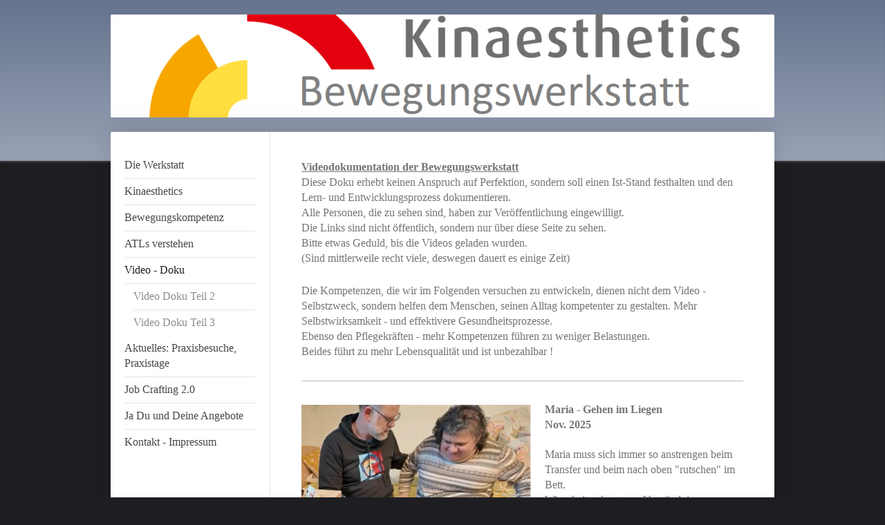

--- FILE ---
content_type: text/html; charset=UTF-8
request_url: https://www.kinaesthetics-bewegungswerkstatt.de/video-doku/
body_size: 10533
content:
<!DOCTYPE html>
<html lang="de"  ><head prefix="og: http://ogp.me/ns# fb: http://ogp.me/ns/fb# business: http://ogp.me/ns/business#">
    <meta http-equiv="Content-Type" content="text/html; charset=utf-8"/>
    <meta name="generator" content="IONOS MyWebsite"/>
        
    <link rel="dns-prefetch" href="//cdn.website-start.de/"/>
    <link rel="dns-prefetch" href="//128.mod.mywebsite-editor.com"/>
    <link rel="dns-prefetch" href="https://128.sb.mywebsite-editor.com/"/>
    <link rel="shortcut icon" href="//cdn.website-start.de/favicon.ico"/>
        <title> - Video - Doku</title>
    <style type="text/css">@media screen and (max-device-width: 1024px) {.diyw a.switchViewWeb {display: inline !important;}}</style>
    <style type="text/css">@media screen and (min-device-width: 1024px) {
            .mediumScreenDisabled { display:block }
            .smallScreenDisabled { display:block }
        }
        @media screen and (max-device-width: 1024px) { .mediumScreenDisabled { display:none } }
        @media screen and (max-device-width: 568px) { .smallScreenDisabled { display:none } }
                @media screen and (min-width: 1024px) {
            .mobilepreview .mediumScreenDisabled { display:block }
            .mobilepreview .smallScreenDisabled { display:block }
        }
        @media screen and (max-width: 1024px) { .mobilepreview .mediumScreenDisabled { display:none } }
        @media screen and (max-width: 568px) { .mobilepreview .smallScreenDisabled { display:none } }</style>
    <meta name="viewport" content="width=device-width, initial-scale=1, maximum-scale=1, minimal-ui"/>

<meta name="format-detection" content="telephone=no"/>
        <meta name="keywords" content="Angebot, Kompetenz, Beratung"/>
            <meta name="description" content="Neue Seite"/>
            <meta name="robots" content="index,follow"/>
        <link href="//cdn.website-start.de/templates/2040/style.css?1758547156484" rel="stylesheet" type="text/css"/>
    <link href="https://www.kinaesthetics-bewegungswerkstatt.de/s/style/theming.css?1732082448" rel="stylesheet" type="text/css"/>
    <link href="//cdn.website-start.de/app/cdn/min/group/web.css?1758547156484" rel="stylesheet" type="text/css"/>
<link href="//cdn.website-start.de/app/cdn/min/moduleserver/css/de_DE/common,shoppingbasket?1758547156484" rel="stylesheet" type="text/css"/>
    <link href="//cdn.website-start.de/app/cdn/min/group/mobilenavigation.css?1758547156484" rel="stylesheet" type="text/css"/>
    <link href="https://128.sb.mywebsite-editor.com/app/logstate2-css.php?site=703498728&amp;t=1768558210" rel="stylesheet" type="text/css"/>

<script type="text/javascript">
    /* <![CDATA[ */
var stagingMode = '';
    /* ]]> */
</script>
<script src="https://128.sb.mywebsite-editor.com/app/logstate-js.php?site=703498728&amp;t=1768558210"></script>

    <link href="//cdn.website-start.de/templates/2040/print.css?1758547156484" rel="stylesheet" media="print" type="text/css"/>
    <script type="text/javascript">
    /* <![CDATA[ */
    var systemurl = 'https://128.sb.mywebsite-editor.com/';
    var webPath = '/';
    var proxyName = '';
    var webServerName = 'www.kinaesthetics-bewegungswerkstatt.de';
    var sslServerUrl = 'https://www.kinaesthetics-bewegungswerkstatt.de';
    var nonSslServerUrl = 'http://www.kinaesthetics-bewegungswerkstatt.de';
    var webserverProtocol = 'http://';
    var nghScriptsUrlPrefix = '//128.mod.mywebsite-editor.com';
    var sessionNamespace = 'DIY_SB';
    var jimdoData = {
        cdnUrl:  '//cdn.website-start.de/',
        messages: {
            lightBox: {
    image : 'Bild',
    of: 'von'
}

        },
        isTrial: 0,
        pageId: 237408    };
    var script_basisID = "703498728";

    diy = window.diy || {};
    diy.web = diy.web || {};

        diy.web.jsBaseUrl = "//cdn.website-start.de/s/build/";

    diy.context = diy.context || {};
    diy.context.type = diy.context.type || 'web';
    /* ]]> */
</script>

<script type="text/javascript" src="//cdn.website-start.de/app/cdn/min/group/web.js?1758547156484" crossorigin="anonymous"></script><script type="text/javascript" src="//cdn.website-start.de/s/build/web.bundle.js?1758547156484" crossorigin="anonymous"></script><script type="text/javascript" src="//cdn.website-start.de/app/cdn/min/group/mobilenavigation.js?1758547156484" crossorigin="anonymous"></script><script src="//cdn.website-start.de/app/cdn/min/moduleserver/js/de_DE/common,shoppingbasket?1758547156484"></script>
<script type="text/javascript" src="https://cdn.website-start.de/proxy/apps/static/resource/dependencies/"></script><script type="text/javascript">
                    if (typeof require !== 'undefined') {
                        require.config({
                            waitSeconds : 10,
                            baseUrl : 'https://cdn.website-start.de/proxy/apps/static/js/'
                        });
                    }
                </script><script type="text/javascript" src="//cdn.website-start.de/app/cdn/min/group/pfcsupport.js?1758547156484" crossorigin="anonymous"></script>    <meta property="og:type" content="business.business"/>
    <meta property="og:url" content="https://www.kinaesthetics-bewegungswerkstatt.de/video-doku/"/>
    <meta property="og:title" content=" - Video - Doku"/>
            <meta property="og:description" content="Neue Seite"/>
                <meta property="og:image" content="https://www.kinaesthetics-bewegungswerkstatt.de/s/img/emotionheader.png"/>
        <meta property="business:contact_data:country_name" content="Deutschland"/>
    <meta property="business:contact_data:street_address" content="Am Kirchberg 12"/>
    <meta property="business:contact_data:locality" content="Altusried"/>
    
    <meta property="business:contact_data:email" content="statione69@web.de"/>
    <meta property="business:contact_data:postal_code" content="87452"/>
    <meta property="business:contact_data:phone_number" content=" 8373987300"/>
    
    
</head>


<body class="body   cc-pagemode-default diyfeNoSidebar diy-market-de_DE" data-pageid="237408" id="page-237408">
    
    <div class="diyw">
        <div class="diyweb diywebSingleNav">
	<div class="diywebContainer">
		<div class="diyfeMobileNav">
		
<nav id="diyfeMobileNav" class="diyfeCA diyfeCA1" role="navigation">
    <a title="Navigation aufklappen/zuklappen">Navigation aufklappen/zuklappen</a>
    <ul class="mainNav1"><li class=" hasSubNavigation"><a data-page-id="331524" href="https://www.kinaesthetics-bewegungswerkstatt.de/" class=" level_1"><span>Die Werkstatt</span></a></li><li class=" hasSubNavigation"><a data-page-id="277978" href="https://www.kinaesthetics-bewegungswerkstatt.de/kinaesthetics/" class=" level_1"><span>Kinaesthetics</span></a><span class="diyfeDropDownSubOpener">&nbsp;</span><div class="diyfeDropDownSubList diyfeCA diyfeCA1"><ul class="mainNav2"><li class=" hasSubNavigation"><a data-page-id="350106" href="https://www.kinaesthetics-bewegungswerkstatt.de/kinaesthetics/die-bettenverkäufer/" class=" level_2"><span>Die Bettenverkäufer</span></a></li><li class=" hasSubNavigation"><a data-page-id="351324" href="https://www.kinaesthetics-bewegungswerkstatt.de/kinaesthetics/die-ist-so-leicht/" class=" level_2"><span>Die ist so leicht ....</span></a></li><li class=" hasSubNavigation"><a data-page-id="351325" href="https://www.kinaesthetics-bewegungswerkstatt.de/kinaesthetics/ja-und-demenz/" class=" level_2"><span>Ja und Demenz?</span></a></li><li class=" hasSubNavigation"><a data-page-id="361743" href="https://www.kinaesthetics-bewegungswerkstatt.de/kinaesthetics/bewegungsabende/" class=" level_2"><span>Bewegungsabende</span></a></li><li class=" hasSubNavigation"><a data-page-id="350108" href="https://www.kinaesthetics-bewegungswerkstatt.de/kinaesthetics/90-berührung-und-bewegung/" class=" level_2"><span>90% Berührung und Bewegung</span></a></li><li class=" hasSubNavigation"><a data-page-id="350107" href="https://www.kinaesthetics-bewegungswerkstatt.de/kinaesthetics/probleme-lösen/" class=" level_2"><span>Probleme lösen</span></a></li><li class=" hasSubNavigation"><a data-page-id="352277" href="https://www.kinaesthetics-bewegungswerkstatt.de/kinaesthetics/der-landwirt-mit-schlaganfall/" class=" level_2"><span>Der Landwirt mit Schlaganfall</span></a></li><li class=" hasSubNavigation"><a data-page-id="351326" href="https://www.kinaesthetics-bewegungswerkstatt.de/kinaesthetics/lernen-im-team/" class=" level_2"><span>Lernen im Team</span></a></li></ul></div></li><li class=" hasSubNavigation"><a data-page-id="56095" href="https://www.kinaesthetics-bewegungswerkstatt.de/bewegungskompetenz/" class=" level_1"><span>Bewegungskompetenz</span></a><span class="diyfeDropDownSubOpener">&nbsp;</span><div class="diyfeDropDownSubList diyfeCA diyfeCA1"><ul class="mainNav2"><li class=" hasSubNavigation"><a data-page-id="330975" href="https://www.kinaesthetics-bewegungswerkstatt.de/bewegungskompetenz/der-alltag/" class=" level_2"><span>Der Alltag</span></a></li><li class=" hasSubNavigation"><a data-page-id="60794" href="https://www.kinaesthetics-bewegungswerkstatt.de/bewegungskompetenz/lernen-und-entwicklung/" class=" level_2"><span>Lernen und Entwicklung</span></a></li></ul></div></li><li class=" hasSubNavigation"><a data-page-id="363247" href="https://www.kinaesthetics-bewegungswerkstatt.de/atls-verstehen/" class=" level_1"><span>ATLs verstehen</span></a><span class="diyfeDropDownSubOpener">&nbsp;</span><div class="diyfeDropDownSubList diyfeCA diyfeCA1"><ul class="mainNav2"><li class=" hasSubNavigation"><a data-page-id="363248" href="https://www.kinaesthetics-bewegungswerkstatt.de/atls-verstehen/sitzen/" class=" level_2"><span>Sitzen</span></a></li><li class=" hasSubNavigation"><a data-page-id="363250" href="https://www.kinaesthetics-bewegungswerkstatt.de/atls-verstehen/drehen/" class=" level_2"><span>Drehen</span></a></li><li class=" hasSubNavigation"><a data-page-id="363259" href="https://www.kinaesthetics-bewegungswerkstatt.de/atls-verstehen/fortbewegen/" class=" level_2"><span>Fortbewegen</span></a></li></ul></div></li><li class="current hasSubNavigation"><a data-page-id="237408" href="https://www.kinaesthetics-bewegungswerkstatt.de/video-doku/" class="current level_1"><span>Video - Doku</span></a><span class="diyfeDropDownSubOpener">&nbsp;</span><div class="diyfeDropDownSubList diyfeCA diyfeCA1"><ul class="mainNav2"><li class=" hasSubNavigation"><a data-page-id="362374" href="https://www.kinaesthetics-bewegungswerkstatt.de/video-doku/video-doku-teil-2/" class=" level_2"><span>Video Doku Teil 2</span></a></li><li class=" hasSubNavigation"><a data-page-id="362373" href="https://www.kinaesthetics-bewegungswerkstatt.de/video-doku/video-doku-teil-3/" class=" level_2"><span>Video Doku Teil 3</span></a></li></ul></div></li><li class=" hasSubNavigation"><a data-page-id="356176" href="https://www.kinaesthetics-bewegungswerkstatt.de/aktuelles-praxisbesuche-praxistage/" class=" level_1"><span>Aktuelles: Praxisbesuche, Praxistage</span></a><div class="diyfeDropDownSubList diyfeCA diyfeCA1"><ul class="mainNav2"></ul></div></li><li class=" hasSubNavigation"><a data-page-id="356020" href="https://www.kinaesthetics-bewegungswerkstatt.de/job-crafting-2-0/" class=" level_1"><span>Job Crafting 2.0</span></a><div class="diyfeDropDownSubList diyfeCA diyfeCA1"><ul class="mainNav2"></ul></div></li><li class=" hasSubNavigation"><a data-page-id="56096" href="https://www.kinaesthetics-bewegungswerkstatt.de/ja-du-und-deine-angebote/" class=" level_1"><span>Ja Du und Deine Angebote</span></a><span class="diyfeDropDownSubOpener">&nbsp;</span><div class="diyfeDropDownSubList diyfeCA diyfeCA1"><ul class="mainNav2"><li class=" hasSubNavigation"><a data-page-id="350342" href="https://www.kinaesthetics-bewegungswerkstatt.de/ja-du-und-deine-angebote/kurstermine/" class=" level_2"><span>Kurstermine</span></a></li><li class=" hasSubNavigation"><a data-page-id="350343" href="https://www.kinaesthetics-bewegungswerkstatt.de/ja-du-und-deine-angebote/arbeitsmaterialien/" class=" level_2"><span>Arbeitsmaterialien</span></a><span class="diyfeDropDownSubOpener">&nbsp;</span><div class="diyfeDropDownSubList diyfeCA diyfeCA1"><ul class="mainNav3"><li class=" hasSubNavigation"><a data-page-id="363827" href="https://www.kinaesthetics-bewegungswerkstatt.de/ja-du-und-deine-angebote/arbeitsmaterialien/interaktionskompetenz/" class=" level_3"><span>Interaktionskompetenz</span></a></li><li class=" hasSubNavigation"><a data-page-id="363697" href="https://www.kinaesthetics-bewegungswerkstatt.de/ja-du-und-deine-angebote/arbeitsmaterialien/leben-bedeutet-bewegung/" class=" level_3"><span>Leben bedeutet Bewegung</span></a></li><li class=" hasSubNavigation"><a data-page-id="363689" href="https://www.kinaesthetics-bewegungswerkstatt.de/ja-du-und-deine-angebote/arbeitsmaterialien/behandlung-bildung/" class=" level_3"><span>Behandlung - Bildung</span></a></li><li class=" hasSubNavigation"><a data-page-id="363690" href="https://www.kinaesthetics-bewegungswerkstatt.de/ja-du-und-deine-angebote/arbeitsmaterialien/spastik/" class=" level_3"><span>Spastik</span></a></li><li class=" hasSubNavigation"><a data-page-id="363691" href="https://www.kinaesthetics-bewegungswerkstatt.de/ja-du-und-deine-angebote/arbeitsmaterialien/sturz/" class=" level_3"><span>Sturz</span></a></li><li class=" hasSubNavigation"><a data-page-id="363728" href="https://www.kinaesthetics-bewegungswerkstatt.de/ja-du-und-deine-angebote/arbeitsmaterialien/menschen-funktionieren/" class=" level_3"><span>Menschen funktionieren?</span></a></li><li class=" hasSubNavigation"><a data-page-id="363692" href="https://www.kinaesthetics-bewegungswerkstatt.de/ja-du-und-deine-angebote/arbeitsmaterialien/lebenslanges-lernen/" class=" level_3"><span>lebenslanges Lernen</span></a></li><li class=" hasSubNavigation"><a data-page-id="363693" href="https://www.kinaesthetics-bewegungswerkstatt.de/ja-du-und-deine-angebote/arbeitsmaterialien/bewegungssinn/" class=" level_3"><span>Bewegungssinn</span></a></li><li class=" hasSubNavigation"><a data-page-id="363694" href="https://www.kinaesthetics-bewegungswerkstatt.de/ja-du-und-deine-angebote/arbeitsmaterialien/hierarchie-der-kompetenzen/" class=" level_3"><span>Hierarchie der Kompetenzen</span></a></li></ul></div></li></ul></div></li><li class=" hasSubNavigation"><a data-page-id="60779" href="https://www.kinaesthetics-bewegungswerkstatt.de/kontakt-impressum/" class=" level_1"><span>Kontakt - Impressum</span></a></li></ul></nav>
	</div>
		<div class="diywebEmotionHeader diyfeCA diyfeCA2">
			<div class="diywebLiveArea">
				
<style type="text/css" media="all">
.diyw div#emotion-header {
        max-width: 960px;
        max-height: 149px;
                background: #EEEEEE;
    }

.diyw div#emotion-header-title-bg {
    left: 0%;
    top: 20%;
    width: 100%;
    height: 15%;

    background-color: #FFFFFF;
    opacity: 0.50;
    filter: alpha(opacity = 50);
    display: none;}
.diyw img#emotion-header-logo {
    left: 1.00%;
    top: 0.00%;
    background: transparent;
                border: 1px solid #CCCCCC;
        padding: 0px;
                display: none;
    }

.diyw div#emotion-header strong#emotion-header-title {
    left: 20%;
    top: 20%;
    color: #000000;
        font: normal normal 24px/120% Helvetica, 'Helvetica Neue', 'Trebuchet MS', sans-serif;
}

.diyw div#emotion-no-bg-container{
    max-height: 149px;
}

.diyw div#emotion-no-bg-container .emotion-no-bg-height {
    margin-top: 15.52%;
}
</style>
<div id="emotion-header" data-action="loadView" data-params="active" data-imagescount="1">
            <img src="https://www.kinaesthetics-bewegungswerkstatt.de/s/img/emotionheader.png?1570198251.960px.149px" id="emotion-header-img" alt=""/>
            
        <div id="ehSlideshowPlaceholder">
            <div id="ehSlideShow">
                <div class="slide-container">
                                        <div style="background-color: #EEEEEE">
                            <img src="https://www.kinaesthetics-bewegungswerkstatt.de/s/img/emotionheader.png?1570198251.960px.149px" alt=""/>
                        </div>
                                    </div>
            </div>
        </div>


        <script type="text/javascript">
        //<![CDATA[
                diy.module.emotionHeader.slideShow.init({ slides: [{"url":"https:\/\/www.kinaesthetics-bewegungswerkstatt.de\/s\/img\/emotionheader.png?1570198251.960px.149px","image_alt":"","bgColor":"#EEEEEE"}] });
        //]]>
        </script>

    
            
        
            
    
            <strong id="emotion-header-title" style="text-align: left"></strong>
                    <div class="notranslate">
                <svg xmlns="http://www.w3.org/2000/svg" version="1.1" id="emotion-header-title-svg" viewBox="0 0 960 149" preserveAspectRatio="xMinYMin meet"><text style="font-family:Helvetica, 'Helvetica Neue', 'Trebuchet MS', sans-serif;font-size:24px;font-style:normal;font-weight:normal;fill:#000000;line-height:1.2em;"><tspan x="0" style="text-anchor: start" dy="0.95em"> </tspan></text></svg>
            </div>
            
    
    <script type="text/javascript">
    //<![CDATA[
    (function ($) {
        function enableSvgTitle() {
                        var titleSvg = $('svg#emotion-header-title-svg'),
                titleHtml = $('#emotion-header-title'),
                emoWidthAbs = 960,
                emoHeightAbs = 149,
                offsetParent,
                titlePosition,
                svgBoxWidth,
                svgBoxHeight;

                        if (titleSvg.length && titleHtml.length) {
                offsetParent = titleHtml.offsetParent();
                titlePosition = titleHtml.position();
                svgBoxWidth = titleHtml.width();
                svgBoxHeight = titleHtml.height();

                                titleSvg.get(0).setAttribute('viewBox', '0 0 ' + svgBoxWidth + ' ' + svgBoxHeight);
                titleSvg.css({
                   left: Math.roundTo(100 * titlePosition.left / offsetParent.width(), 3) + '%',
                   top: Math.roundTo(100 * titlePosition.top / offsetParent.height(), 3) + '%',
                   width: Math.roundTo(100 * svgBoxWidth / emoWidthAbs, 3) + '%',
                   height: Math.roundTo(100 * svgBoxHeight / emoHeightAbs, 3) + '%'
                });

                titleHtml.css('visibility','hidden');
                titleSvg.css('visibility','visible');
            }
        }

        
            var posFunc = function($, overrideSize) {
                var elems = [], containerWidth, containerHeight;
                                    elems.push({
                        selector: '#emotion-header-title',
                        overrideSize: true,
                        horPos: 20,
                        vertPos: 20                    });
                    lastTitleWidth = $('#emotion-header-title').width();
                                                elems.push({
                    selector: '#emotion-header-title-bg',
                    horPos: 0,
                    vertPos: 23.53                });
                                
                containerWidth = parseInt('960');
                containerHeight = parseInt('149');

                for (var i = 0; i < elems.length; ++i) {
                    var el = elems[i],
                        $el = $(el.selector),
                        pos = {
                            left: el.horPos,
                            top: el.vertPos
                        };
                    if (!$el.length) continue;
                    var anchorPos = $el.anchorPosition();
                    anchorPos.$container = $('#emotion-header');

                    if (overrideSize === true || el.overrideSize === true) {
                        anchorPos.setContainerSize(containerWidth, containerHeight);
                    } else {
                        anchorPos.setContainerSize(null, null);
                    }

                    var pxPos = anchorPos.fromAnchorPosition(pos),
                        pcPos = anchorPos.toPercentPosition(pxPos);

                    var elPos = {};
                    if (!isNaN(parseFloat(pcPos.top)) && isFinite(pcPos.top)) {
                        elPos.top = pcPos.top + '%';
                    }
                    if (!isNaN(parseFloat(pcPos.left)) && isFinite(pcPos.left)) {
                        elPos.left = pcPos.left + '%';
                    }
                    $el.css(elPos);
                }

                // switch to svg title
                enableSvgTitle();
            };

                        var $emotionImg = jQuery('#emotion-header-img');
            if ($emotionImg.length > 0) {
                // first position the element based on stored size
                posFunc(jQuery, true);

                // trigger reposition using the real size when the element is loaded
                var ehLoadEvTriggered = false;
                $emotionImg.one('load', function(){
                    posFunc(jQuery);
                    ehLoadEvTriggered = true;
                                        diy.module.emotionHeader.slideShow.start();
                                    }).each(function() {
                                        if(this.complete || typeof this.complete === 'undefined') {
                        jQuery(this).load();
                    }
                });

                                noLoadTriggeredTimeoutId = setTimeout(function() {
                    if (!ehLoadEvTriggered) {
                        posFunc(jQuery);
                    }
                    window.clearTimeout(noLoadTriggeredTimeoutId)
                }, 5000);//after 5 seconds
            } else {
                jQuery(function(){
                    posFunc(jQuery);
                });
            }

                        if (jQuery.isBrowser && jQuery.isBrowser.ie8) {
                var longTitleRepositionCalls = 0;
                longTitleRepositionInterval = setInterval(function() {
                    if (lastTitleWidth > 0 && lastTitleWidth != jQuery('#emotion-header-title').width()) {
                        posFunc(jQuery);
                    }
                    longTitleRepositionCalls++;
                    // try this for 5 seconds
                    if (longTitleRepositionCalls === 5) {
                        window.clearInterval(longTitleRepositionInterval);
                    }
                }, 1000);//each 1 second
            }

            }(jQuery));
    //]]>
    </script>

    </div>

			</div>
		</div>
		<div class="diywebContent">
			<div class="diywebLiveArea diyfeCA diyfeCA1">
				<div class="diywebNav diywebNav123">
					<div class="diywebGutter">
						<div class="webnavigation"><ul id="mainNav1" class="mainNav1"><li class="navTopItemGroup_1"><a data-page-id="331524" href="https://www.kinaesthetics-bewegungswerkstatt.de/" class="level_1"><span>Die Werkstatt</span></a></li><li class="navTopItemGroup_2"><a data-page-id="277978" href="https://www.kinaesthetics-bewegungswerkstatt.de/kinaesthetics/" class="level_1"><span>Kinaesthetics</span></a></li><li class="navTopItemGroup_3"><a data-page-id="56095" href="https://www.kinaesthetics-bewegungswerkstatt.de/bewegungskompetenz/" class="level_1"><span>Bewegungskompetenz</span></a></li><li class="navTopItemGroup_4"><a data-page-id="363247" href="https://www.kinaesthetics-bewegungswerkstatt.de/atls-verstehen/" class="level_1"><span>ATLs verstehen</span></a></li><li class="navTopItemGroup_5"><a data-page-id="237408" href="https://www.kinaesthetics-bewegungswerkstatt.de/video-doku/" class="current level_1"><span>Video - Doku</span></a></li><li><ul id="mainNav2" class="mainNav2"><li class="navTopItemGroup_5"><a data-page-id="362374" href="https://www.kinaesthetics-bewegungswerkstatt.de/video-doku/video-doku-teil-2/" class="level_2"><span>Video Doku Teil 2</span></a></li><li class="navTopItemGroup_5"><a data-page-id="362373" href="https://www.kinaesthetics-bewegungswerkstatt.de/video-doku/video-doku-teil-3/" class="level_2"><span>Video Doku Teil 3</span></a></li></ul></li><li class="navTopItemGroup_6"><a data-page-id="356176" href="https://www.kinaesthetics-bewegungswerkstatt.de/aktuelles-praxisbesuche-praxistage/" class="level_1"><span>Aktuelles: Praxisbesuche, Praxistage</span></a></li><li class="navTopItemGroup_7"><a data-page-id="356020" href="https://www.kinaesthetics-bewegungswerkstatt.de/job-crafting-2-0/" class="level_1"><span>Job Crafting 2.0</span></a></li><li class="navTopItemGroup_8"><a data-page-id="56096" href="https://www.kinaesthetics-bewegungswerkstatt.de/ja-du-und-deine-angebote/" class="level_1"><span>Ja Du und Deine Angebote</span></a></li><li class="navTopItemGroup_9"><a data-page-id="60779" href="https://www.kinaesthetics-bewegungswerkstatt.de/kontakt-impressum/" class="level_1"><span>Kontakt - Impressum</span></a></li></ul></div>
					</div>
				</div>
				<div class="diywebMain">
					<div class="diywebGutter">
						
        <div id="content_area">
        	<div id="content_start"></div>
        	
        
        <div id="matrix_561200" class="sortable-matrix" data-matrixId="561200"><div class="n module-type-text diyfeLiveArea "> <p><span style="font-size:16px;"><u><strong>Videodokumentation der Bewegungswerkstatt</strong></u></span></p>
<p><span style="font-size:16px;">Diese Doku erhebt keinen Anspruch auf Perfektion, sondern soll einen Ist-Stand festhalten und den Lern- und Entwicklungsprozess dokumentieren.</span></p>
<p><span style="font-size:16px;">Alle Personen, die zu sehen sind, haben zur Veröffentlichung eingewilligt.<br/>
Die Links sind nicht öffentlich, sondern nur über diese Seite zu sehen.<br/>
Bitte etwas Geduld, bis die Videos geladen wurden.<br/>
(Sind mittlerweile recht viele, deswegen dauert es einige Zeit)</span></p> </div><div class="n module-type-text diyfeLiveArea "> <p><span style="font-size:16px;">Die Kompetenzen, die wir im Folgenden versuchen zu entwickeln, dienen nicht dem Video - Selbstzweck, sondern helfen dem Menschen, seinen Alltag kompetenter zu
gestalten. Mehr Selbstwirksamkeit - und effektivere Gesundheitsprozesse.<br/>
Ebenso den Pflegekräften - mehr Kompetenzen führen zu weniger Belastungen.<br/>
Beides führt zu mehr Lebensqualität und ist unbezahlbar !</span></p> </div><div class="n module-type-hr diyfeLiveArea "> <div style="padding: 0px 0px">
    <div class="hr"></div>
</div>
 </div><div class="n module-type-textWithImage diyfeLiveArea "> 
<div class="clearover " id="textWithImage-12502529">
<div class="align-container imgleft imgblock" style="max-width: 100%; width: 332px;">
    <a class="imagewrapper" href="https://www.kinaesthetics-bewegungswerkstatt.de/s/cc_images/teaserbox_15196223.png?t=1762712014" rel="lightbox[12502529]">
        <img src="https://www.kinaesthetics-bewegungswerkstatt.de/s/cc_images/cache_15196223.png?t=1762712014" id="image_12502529" alt="" style="width:100%"/>
    </a>


</div> 
<div class="textwrapper">
<p><span style="font-size:16px;"><strong>Maria - Gehen im Liegen</strong></span></p>
<p><span style="font-size:16px;"><strong>Nov. 2025</strong></span></p>
<p> </p>
<div>
<p><span style="font-size:16px;">Maria muss sich immer so anstrengen beim Transfer und beim nach oben "rutschen" im Bett. </span></p>
<p><span style="font-size:16px;">Wir arbeiten heute am Verständnis von Gewicht verlagern - erst dann bewegen. </span></p>
<p><br/>
<br/>
 </p>
<p><span style="font-size:16px;">Ideen, Gedanken, Praxisbesuche Meldung machen. </span></p>
<p><span style="font-size:16px;">Hier jetzt das Video</span></p>
</div>
</div>
</div> 
<script type="text/javascript">
    //<![CDATA[
    jQuery(document).ready(function($){
        var $target = $('#textWithImage-12502529');

        if ($.fn.swipebox && Modernizr.touch) {
            $target
                .find('a[rel*="lightbox"]')
                .addClass('swipebox')
                .swipebox();
        } else {
            $target.tinyLightbox({
                item: 'a[rel*="lightbox"]',
                cycle: false,
                hideNavigation: true
            });
        }
    });
    //]]>
</script>
 </div><div class="n module-type-video diyfeLiveArea "> <iframe id="videof8ab497066e18a8c400ddebdfb1d5b02" type="text/html" width="425" height="350" src="//www.youtube.com/embed/Y3DgfnYI2Ig?fs=1&amp;wmode=opaque&amp;rel=0" frameborder="0" allowFullScreen="1"></iframe><script type="text/javascript">
/* <![CDATA[ */
(function(){
    var video = jQuery("#videof8ab497066e18a8c400ddebdfb1d5b02");
    var ratio = video.height() / video.width();
    var parent = video.parent();
    var maxWidth = Math.min(425, parent.width());
    video.width(maxWidth);
    video.height(video.width() * ratio);
})();
/* ]]> */
</script> </div><div class="n module-type-hr diyfeLiveArea "> <div style="padding: 0px 0px">
    <div class="hr"></div>
</div>
 </div><div class="n module-type-text diyfeLiveArea "> <h1><span style="font-size:16px;">12 Jahre Jubiläum: Reindrehen ins Bett. Wir gratulieren!</span></h1> </div><div class="n module-type-textWithImage diyfeLiveArea "> 
<div class="clearover " id="textWithImage-12618461">
<div class="align-container imgleft" style="max-width: 100%; width: 172px;">
    <a class="imagewrapper" href="https://www.kinaesthetics-bewegungswerkstatt.de/s/cc_images/teaserbox_15477193.png?t=1762712235" rel="lightbox[12618461]">
        <img src="https://www.kinaesthetics-bewegungswerkstatt.de/s/cc_images/cache_15477193.png?t=1762712235" id="image_12618461" alt="" style="width:100%"/>
    </a>


</div> 
<div class="textwrapper">
<p><span style="font-size:16px;">Wir haben vor 12 Jahren begonnen mit Stefan einen Transfer zu entwickeln. </span></p>
<p><span style="font-size:16px;">Wo er sich selbst wirksam erleben kann, seine Möglichkeiten erweitert. Und das führt zu mehr Lebensqualität.</span></p>
<p><span style="font-size:16px;">Eigentlich unser Auftrag - im ganzen Alltagsgeschäft. Oder?</span></p>
<p><span style="font-size:16px;">Wie sieht der Alltag sonst aus?</span></p>
<p><span style="font-size:16px;">Es muss schnell gehen, zack zack ist die Devise. Was wir leider dabei vergessen:</span></p>
<p><span style="font-size:16px;">Der Mensch lernt dabei auch was. </span></p>
<p> </p>
<p><span style="font-size:16px;">Ich bin abhängig - ich kann nichts - man macht mit mir!</span></p>
<p><span style="font-size:16px;">Und wir haben immer mehr Arbeit - durch unsere Unterstützung!<br/>
Können wir uns gratulieren? Nö</span></p>
<p><span style="font-size:16px;">Schreibt mir gerne Eure Ideen, Gedanken dazu.<br/>
Praxisbesuche mache ich sehr gerne - macht Meldung!</span></p>
<p><span style="font-size:16px;">Von- und miteinander ins Lernen kommen ist unsere grosse Ressource. </span></p>
<p> </p>
<p><span style="font-size:16px;">Hier jetzt das Video</span></p>
</div>
</div> 
<script type="text/javascript">
    //<![CDATA[
    jQuery(document).ready(function($){
        var $target = $('#textWithImage-12618461');

        if ($.fn.swipebox && Modernizr.touch) {
            $target
                .find('a[rel*="lightbox"]')
                .addClass('swipebox')
                .swipebox();
        } else {
            $target.tinyLightbox({
                item: 'a[rel*="lightbox"]',
                cycle: false,
                hideNavigation: true
            });
        }
    });
    //]]>
</script>
 </div><div class="n module-type-video diyfeLiveArea "> <iframe id="videod851d9b96a3ffdc3245e8316e1f084ca" type="text/html" width="425" height="350" src="//www.youtube.com/embed/fjdYLc7Pq5o?fs=1&amp;wmode=opaque&amp;rel=0" frameborder="0" allowFullScreen="1"></iframe><script type="text/javascript">
/* <![CDATA[ */
(function(){
    var video = jQuery("#videod851d9b96a3ffdc3245e8316e1f084ca");
    var ratio = video.height() / video.width();
    var parent = video.parent();
    var maxWidth = Math.min(425, parent.width());
    video.width(maxWidth);
    video.height(video.width() * ratio);
})();
/* ]]> */
</script> </div><div class="n module-type-hr diyfeLiveArea "> <div style="padding: 0px 0px">
    <div class="hr"></div>
</div>
 </div><div class="n module-type-textWithImage diyfeLiveArea "> 
<div class="clearover " id="textWithImage-12467937">
<div class="align-container imgleft imgblock" style="max-width: 100%; width: 299px;">
    <a class="imagewrapper" href="https://www.kinaesthetics-bewegungswerkstatt.de/s/cc_images/teaserbox_15129064.jpg?t=1736925523" rel="lightbox[12467937]">
        <img src="https://www.kinaesthetics-bewegungswerkstatt.de/s/cc_images/cache_15129064.jpg?t=1736925523" id="image_12467937" alt="" style="width:100%"/>
    </a>


</div> 
<div class="textwrapper">
<p><strong>ATLs lern- und entwicklungsfördernd gestalten</strong></p>
<p><span style="font-size:16px;">Praxisbesuch in der WG auf der Halde, 14.1.25</span></p>
<p><br/>
<span style="font-size:16px;">Beim Praxisbesuch (vom 30.11.24) ging es unter anderem um: Zurück im Sitzen.<br/>
Wenn man zu weit vorgerutsch ist im Rolli. Welche Möglichkeiten gibt es zurück zu kommen nach hinten? Gibt es auch Möglichkeiten, die sich eignen Sicherheit/Kontrolle zu erhalten und produktive
Lernprozesse zu ermöglichen, statt mehr Abhängigkeiten? Seht was dann geschah!</span></p>
</div>
</div> 
<script type="text/javascript">
    //<![CDATA[
    jQuery(document).ready(function($){
        var $target = $('#textWithImage-12467937');

        if ($.fn.swipebox && Modernizr.touch) {
            $target
                .find('a[rel*="lightbox"]')
                .addClass('swipebox')
                .swipebox();
        } else {
            $target.tinyLightbox({
                item: 'a[rel*="lightbox"]',
                cycle: false,
                hideNavigation: true
            });
        }
    });
    //]]>
</script>
 </div><div class="n module-type-video diyfeLiveArea "> <iframe id="video10372dd3eafefedf2b7ca86bd77f4e06" type="text/html" width="425" height="350" src="//www.youtube.com/embed/hgoJ9Q3KPnQ?fs=1&amp;wmode=opaque&amp;rel=0" frameborder="0" allowFullScreen="1"></iframe><script type="text/javascript">
/* <![CDATA[ */
(function(){
    var video = jQuery("#video10372dd3eafefedf2b7ca86bd77f4e06");
    var ratio = video.height() / video.width();
    var parent = video.parent();
    var maxWidth = Math.min(425, parent.width());
    video.width(maxWidth);
    video.height(video.width() * ratio);
})();
/* ]]> */
</script> </div><div class="n module-type-hr diyfeLiveArea "> <div style="padding: 0px 0px">
    <div class="hr"></div>
</div>
 </div><div class="n module-type-text diyfeLiveArea "> <h2 id="Oktober 2024 - Nico">Oktober 2024 - Nico</h2> </div><div class="n module-type-text diyfeLiveArea "> <p><strong><u><span style="font-size:16px;">Der pädagogische Auftrag der Pflege</span></u></strong></p> </div><div class="n module-type-textWithImage diyfeLiveArea "> 
<div class="clearover " id="textWithImage-12434764">
<div class="align-container imgleft imgblock" style="max-width: 100%; width: 219px;">
    <a class="imagewrapper" href="https://www.kinaesthetics-bewegungswerkstatt.de/s/cc_images/teaserbox_15061044.png?t=1732081789" rel="lightbox[12434764]">
        <img src="https://www.kinaesthetics-bewegungswerkstatt.de/s/cc_images/cache_15061044.png?t=1732081789" id="image_12434764" alt="" style="width:100%"/>
    </a>


</div> 
<div class="textwrapper">
<p><span style="font-size:16px;"><strong><em>Ich bin dann mal weg -</em></strong></span></p>
<p><span style="font-size:16px;"><strong><em> Ich gehe auf Entdeckungsreise!" - Okt.24</em></strong></span></p>
<p><span style="font-size:16px;">Funktionieren im Alltag ist das Eine, das Andere sind angepasste Lern- und Entwicklungsmöglichkeiten.</span></p>
<p><span style="font-size:16px;">Interessant zu beobachten, wie Nico immer kompetenter wird beim Drehen. Er nutzt immer mehr Ressourcen, die ihm zur Verfügung stehen. Die Zwischenräume differenziert
und vielfältig nutzen können ist eine grundlegende Kompetenz. Dieser Blickpunkt ist beim Drehen in Rückenlage hilfreich, um genauer hinzusehen und kleinste Lern - Entwicklungen beobachten zu können.
Desweiteren fördert Nico dabei die Darm-Peristaltik und Unterstützt den Verdauungs- und Ausscheidungsprozess positiv.</span></p>
<p><span style="font-size:16px;">Gerade bei Menschen mit Bewegungseinschränkungen von höchster elementarer existenzieller Bedeutung.<br/>
<em>Hier die Videos - sehen Sie als Beobachter Entwicklungs-/Lern - Unterschiede?</em></span></p>
</div>
</div> 
<script type="text/javascript">
    //<![CDATA[
    jQuery(document).ready(function($){
        var $target = $('#textWithImage-12434764');

        if ($.fn.swipebox && Modernizr.touch) {
            $target
                .find('a[rel*="lightbox"]')
                .addClass('swipebox')
                .swipebox();
        } else {
            $target.tinyLightbox({
                item: 'a[rel*="lightbox"]',
                cycle: false,
                hideNavigation: true
            });
        }
    });
    //]]>
</script>
 </div><div class="n module-type-video diyfeLiveArea "> <iframe id="video8c2b2d75cda96717c34fb9c43fc6567e" type="text/html" width="425" height="350" src="//www.youtube.com/embed/pEPBmKB_3nw?fs=1&amp;wmode=opaque&amp;rel=0" frameborder="0" allowFullScreen="1"></iframe><script type="text/javascript">
/* <![CDATA[ */
(function(){
    var video = jQuery("#video8c2b2d75cda96717c34fb9c43fc6567e");
    var ratio = video.height() / video.width();
    var parent = video.parent();
    var maxWidth = Math.min(425, parent.width());
    video.width(maxWidth);
    video.height(video.width() * ratio);
})();
/* ]]> */
</script> </div><div class="n module-type-video diyfeLiveArea "> <iframe id="video67db96a386f3ba9d0764ff7b81dd84a9" type="text/html" width="425" height="350" src="//www.youtube.com/embed/cAOIe8K3UIE?fs=1&amp;wmode=opaque&amp;rel=0" frameborder="0" allowFullScreen="1"></iframe><script type="text/javascript">
/* <![CDATA[ */
(function(){
    var video = jQuery("#video67db96a386f3ba9d0764ff7b81dd84a9");
    var ratio = video.height() / video.width();
    var parent = video.parent();
    var maxWidth = Math.min(425, parent.width());
    video.width(maxWidth);
    video.height(video.width() * ratio);
})();
/* ]]> */
</script> </div><div class="n module-type-hr diyfeLiveArea "> <div style="padding: 0px 0px">
    <div class="hr"></div>
</div>
 </div><div class="n module-type-text diyfeLiveArea "> <p><span style="font-size:16px;"><u><strong>Entwicklung grundlegender Kompetenzen</strong></u>, 14.3.2023<br/>
Damit sind die Bewegungs - Fähigkeiten gemeint, die eine Mensch im Idealfall von Geburt an ständig weiterentwickelt und verfeinert. Größtenteils geschieht das in der Interaktion mit Bezugspersonen.
Da Menschen mit Hilfebedarf ihr ganzes Leben Unterstützung in den ATLs benötigen hat die Bewegungskompetenz der unterstützenden Personen eine hohe Bedeutung.<br/>
Die Qualität der Gesundheitsprozesse, Atmen, Blutkreislauf, aber auch z.B. der Schluckvorgang wird massiv beeinflusst, von der Möglichkeit die Zwischenräume differenziert und vielfältig bei den
kleinen Bewegungen des Kopfes nutzen zu können.</span></p> </div><div class="n module-type-textWithImage diyfeLiveArea "> 
<div class="clearover " id="textWithImage-12020781">
<div class="align-container imgleft" style="max-width: 100%; width: 75px;">
    <a class="imagewrapper" href="https://www.kinaesthetics-bewegungswerkstatt.de/s/cc_images/teaserbox_14080755.png?t=1678771564" rel="lightbox[12020781]">
        <img src="https://www.kinaesthetics-bewegungswerkstatt.de/s/cc_images/cache_14080755.png?t=1678771564" id="image_12020781" alt="" style="width:100%"/>
    </a>


</div> 
<div class="textwrapper">
<p> -</p>
<p><span style="font-size:16px;"><u><strong>Massen und Zwischenräume</strong></u><br/>
Die grundlegenden Kompetenzen, die wir mit diesem Blickpunkt beobachten und entwickeln können:<br/>
- Massen differenziert und vielfältig folgen lassen (einzeln, nacheinander)</span></p>
<p><span style="font-size:16px;">- Bewegungspotenzial der Zwischenräume diff. und vielfältig nutzen</span></p>
<p><span style="font-size:16px;">- rollende Gewichtsverlagerung der einzelnen Massen diff. und vielfältig gestalten können - anstatt von der Unterstützungsfläche heben</span></p>
</div>
</div> 
<script type="text/javascript">
    //<![CDATA[
    jQuery(document).ready(function($){
        var $target = $('#textWithImage-12020781');

        if ($.fn.swipebox && Modernizr.touch) {
            $target
                .find('a[rel*="lightbox"]')
                .addClass('swipebox')
                .swipebox();
        } else {
            $target.tinyLightbox({
                item: 'a[rel*="lightbox"]',
                cycle: false,
                hideNavigation: true
            });
        }
    });
    //]]>
</script>
 </div><div class="n module-type-video diyfeLiveArea "> <iframe id="video490bcd1bf467c443d19e104de4cd2b35" type="text/html" width="425" height="350" src="//www.youtube.com/embed/I7CAXnypEYg?fs=1&amp;wmode=opaque&amp;rel=0" frameborder="0" allowFullScreen="1"></iframe><script type="text/javascript">
/* <![CDATA[ */
(function(){
    var video = jQuery("#video490bcd1bf467c443d19e104de4cd2b35");
    var ratio = video.height() / video.width();
    var parent = video.parent();
    var maxWidth = Math.min(425, parent.width());
    video.width(maxWidth);
    video.height(video.width() * ratio);
})();
/* ]]> */
</script> </div><div class="n module-type-hr diyfeLiveArea "> <div style="padding: 0px 0px">
    <div class="hr"></div>
</div>
 </div><div class="n module-type-text diyfeLiveArea "> <p><span style="font-size:16px;"><u><strong>Jürgen - Anziehen im Sitzen oder in Rückenlage, Dez. 2022</strong></u></span></p>
<p><span style="font-size:16px;">Hier gehen wir der Frage nach: welche Position macht für welche Aktivät Sinn, bzw. welche Position passt besser um eine Bewegung am Ort auszuführen?</span></p>
<p><span style="font-size:16px;">Anziehen/Ausziehen wird in der Regel nicht im Gehen (Fortbewegung) und nicht beim Positionswechsel (Sitzen --&gt; Aufstehen) ausgeführt. Wir sind dabei eigentlich
immer in einer Position und bewegen uns dabei = Bewegung am Ort</span></p> </div><div class="n module-type-textWithImage diyfeLiveArea "> 
<div class="clearover " id="textWithImage-11941598">
<div class="align-container imgleft" style="max-width: 100%; width: 206px;">
    <a class="imagewrapper" href="https://www.kinaesthetics-bewegungswerkstatt.de/s/cc_images/teaserbox_13926029.png?t=1670951261" rel="lightbox[11941598]">
        <img src="https://www.kinaesthetics-bewegungswerkstatt.de/s/cc_images/cache_13926029.png?t=1670951261" id="image_11941598" alt="" style="width:100%"/>
    </a>


</div> 
<div class="textwrapper">
<p><span style="font-size:16px;"><strong>Das Modell der Grundpositionen</strong><br/>
kann uns hierbei helfen, genauer hinzusehen und Anpassungen zu machen.<br/>
Im ersten Video zeigen wir:</span></p>
<p><span style="font-size:16px;">Jürgen sitzt eigentlich nicht im Rolli, er liegt eigentlich dabei mehr. Das Gewicht wird über die Masse Becken, aber auch ganz viel über die Masse Brustkorb (Rücken)
abgegeben. Was passiert, wenn ich versuche, ihn nach vorne zu ziehen? Er drückt dagegen. Dieses Muster ist seit mehr als 40 Jahren kompetent gelernt und verstärkt. Dieses Muster hilft uns aber nicht,
die Aktivität mit wenig Anstrengung ausführen zu können. Gewichtheber heben beim Kreuzheben als olympische Disziplin das meiste Gewicht, wenn sie den Rücken strecken. Wenn wir versuchen jemand der
sich im Rücken streckt, zu beugen, beginnt der Kampf, den niemand gewinnen kann.<br/>
Hätten wir als Mitarbeiter die Kraft, mit unseren Händen gegen einen 40 Jahre lang perfektionierten Kreuzheber zu gewinnen, wären wir nicht hier bei unserem Arbeitgeber, sondern im Olympischen Team
der Kraft - Drei - Kämpfer.<br/>
Im zweiten Video sind wir nicht mehr in der Position Sitzen, sondern in Rückenlage.<br/>
Ich als Mitarbeiter muss ihn nicht nach vorne wuchten, sondern kann ihn dabei unterstützen, das Drehen besser zu verstehen und seine Entwicklung positiv beeinflussen zu können. Und wir beide haben
dadurch weniger Belastungen und eigentlich auch eine positive anstatt negative Beziehungsarbeit. Gemeinsames Entdecken von mehr Möglichkeiten anstatt Belastungen und Schmerzen. Aber hier die
einzelnen Videos.</span></p>
</div>
</div> 
<script type="text/javascript">
    //<![CDATA[
    jQuery(document).ready(function($){
        var $target = $('#textWithImage-11941598');

        if ($.fn.swipebox && Modernizr.touch) {
            $target
                .find('a[rel*="lightbox"]')
                .addClass('swipebox')
                .swipebox();
        } else {
            $target.tinyLightbox({
                item: 'a[rel*="lightbox"]',
                cycle: false,
                hideNavigation: true
            });
        }
    });
    //]]>
</script>
 </div><div class="n module-type-video diyfeLiveArea "> <iframe id="videof024866b1c7ce20ba7378043841233c0" type="text/html" width="425" height="350" src="//www.youtube.com/embed/suBShN9hb-I?fs=1&amp;wmode=opaque&amp;rel=0" frameborder="0" allowFullScreen="1"></iframe><script type="text/javascript">
/* <![CDATA[ */
(function(){
    var video = jQuery("#videof024866b1c7ce20ba7378043841233c0");
    var ratio = video.height() / video.width();
    var parent = video.parent();
    var maxWidth = Math.min(425, parent.width());
    video.width(maxWidth);
    video.height(video.width() * ratio);
})();
/* ]]> */
</script> </div><div class="n module-type-video diyfeLiveArea "> <iframe id="videoc8d396e305b2cb7d115d56a57a370150" type="text/html" width="425" height="350" src="//www.youtube.com/embed/su7rOn7sa0I?fs=1&amp;wmode=opaque&amp;rel=0" frameborder="0" allowFullScreen="1"></iframe><script type="text/javascript">
/* <![CDATA[ */
(function(){
    var video = jQuery("#videoc8d396e305b2cb7d115d56a57a370150");
    var ratio = video.height() / video.width();
    var parent = video.parent();
    var maxWidth = Math.min(425, parent.width());
    video.width(maxWidth);
    video.height(video.width() * ratio);
})();
/* ]]> */
</script> </div><div class="n module-type-button diyfeLiveArea "> <div class="module-button-container" style="text-align:left;width:100%">
    <a href="https://www.kinaesthetics-bewegungswerkstatt.de/video-doku/video-doku-teil-2/" class="diyfeLinkAsButton">weiter ..</a></div>
 </div><div class="n module-type-hr diyfeLiveArea "> <div style="padding: 0px 0px">
    <div class="hr"></div>
</div>
 </div></div>
        
        
        </div>
					</div>
				</div>
				<div class="diywebSecondary diyfeCA diyfeCA3">
					<div class="diywebSidebar">
						<div class="diywebGutter">
							
						</div>
					</div><!-- .diywebSidebar -->
				</div>
			</div>
		</div><!-- .diywebContent -->
		<div class="diywebFooter">
			<div class="diywebLiveArea">
				<div class="diywebGutter">
					<div id="contentfooter">
    <div class="leftrow">
                        <a rel="nofollow" href="javascript:window.print();">
                    <img class="inline" height="14" width="18" src="//cdn.website-start.de/s/img/cc/printer.gif" alt=""/>
                    Druckversion                </a> <span class="footer-separator">|</span>
                <a href="https://www.kinaesthetics-bewegungswerkstatt.de/sitemap/">Sitemap</a>
                        <br/> © Patrick Neumüller
            </div>
    <script type="text/javascript">
        window.diy.ux.Captcha.locales = {
            generateNewCode: 'Neuen Code generieren',
            enterCode: 'Bitte geben Sie den Code ein'
        };
        window.diy.ux.Cap2.locales = {
            generateNewCode: 'Neuen Code generieren',
            enterCode: 'Bitte geben Sie den Code ein'
        };
    </script>
    <div class="rightrow">
                    <span class="loggedout">
                <a rel="nofollow" id="login" href="https://login.1and1-editor.com/703498728/www.kinaesthetics-bewegungswerkstatt.de/de?pageId=237408">
                    Login                </a>
            </span>
                <p><a class="diyw switchViewWeb" href="javascript:switchView('desktop');">Webansicht</a><a class="diyw switchViewMobile" href="javascript:switchView('mobile');">Mobile-Ansicht</a></p>
                <span class="loggedin">
            <a rel="nofollow" id="logout" href="https://128.sb.mywebsite-editor.com/app/cms/logout.php">Logout</a> <span class="footer-separator">|</span>
            <a rel="nofollow" id="edit" href="https://128.sb.mywebsite-editor.com/app/703498728/237408/">Seite bearbeiten</a>
        </span>
    </div>
</div>
            <div id="loginbox" class="hidden">
                <script type="text/javascript">
                    /* <![CDATA[ */
                    function forgotpw_popup() {
                        var url = 'https://passwort.1und1.de/xml/request/RequestStart';
                        fenster = window.open(url, "fenster1", "width=600,height=400,status=yes,scrollbars=yes,resizable=yes");
                        // IE8 doesn't return the window reference instantly or at all.
                        // It may appear the call failed and fenster is null
                        if (fenster && fenster.focus) {
                            fenster.focus();
                        }
                    }
                    /* ]]> */
                </script>
                                <img class="logo" src="//cdn.website-start.de/s/img/logo.gif" alt="IONOS" title="IONOS"/>

                <div id="loginboxOuter"></div>
            </div>
        

				</div>
			</div>
		</div><!-- .diywebFooter -->
	</div><!-- .diywebContainer -->
</div><!-- .diyweb -->    </div>

    
    </body>


<!-- rendered at Tue, 25 Nov 2025 21:02:38 +0100 -->
</html>
